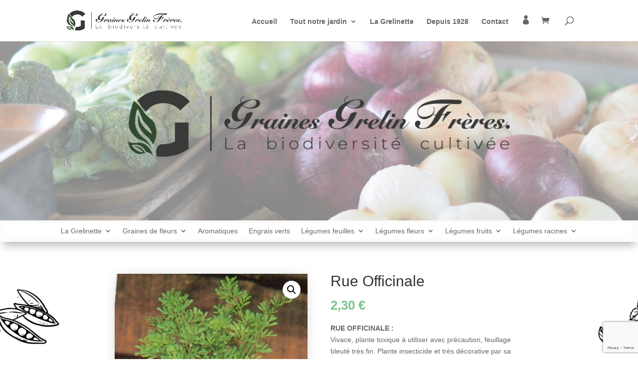

--- FILE ---
content_type: text/html; charset=utf-8
request_url: https://www.google.com/recaptcha/api2/anchor?ar=1&k=6LfvCcYdAAAAAOXM7NhMVpYXY0WfP24RaXTunm4N&co=aHR0cHM6Ly9ncmFpbmVzLWdyZWxpbi1ncmVsaW5ldHRlLmZyOjQ0Mw..&hl=en&v=PoyoqOPhxBO7pBk68S4YbpHZ&size=invisible&anchor-ms=20000&execute-ms=30000&cb=umgst9ev8njo
body_size: 48716
content:
<!DOCTYPE HTML><html dir="ltr" lang="en"><head><meta http-equiv="Content-Type" content="text/html; charset=UTF-8">
<meta http-equiv="X-UA-Compatible" content="IE=edge">
<title>reCAPTCHA</title>
<style type="text/css">
/* cyrillic-ext */
@font-face {
  font-family: 'Roboto';
  font-style: normal;
  font-weight: 400;
  font-stretch: 100%;
  src: url(//fonts.gstatic.com/s/roboto/v48/KFO7CnqEu92Fr1ME7kSn66aGLdTylUAMa3GUBHMdazTgWw.woff2) format('woff2');
  unicode-range: U+0460-052F, U+1C80-1C8A, U+20B4, U+2DE0-2DFF, U+A640-A69F, U+FE2E-FE2F;
}
/* cyrillic */
@font-face {
  font-family: 'Roboto';
  font-style: normal;
  font-weight: 400;
  font-stretch: 100%;
  src: url(//fonts.gstatic.com/s/roboto/v48/KFO7CnqEu92Fr1ME7kSn66aGLdTylUAMa3iUBHMdazTgWw.woff2) format('woff2');
  unicode-range: U+0301, U+0400-045F, U+0490-0491, U+04B0-04B1, U+2116;
}
/* greek-ext */
@font-face {
  font-family: 'Roboto';
  font-style: normal;
  font-weight: 400;
  font-stretch: 100%;
  src: url(//fonts.gstatic.com/s/roboto/v48/KFO7CnqEu92Fr1ME7kSn66aGLdTylUAMa3CUBHMdazTgWw.woff2) format('woff2');
  unicode-range: U+1F00-1FFF;
}
/* greek */
@font-face {
  font-family: 'Roboto';
  font-style: normal;
  font-weight: 400;
  font-stretch: 100%;
  src: url(//fonts.gstatic.com/s/roboto/v48/KFO7CnqEu92Fr1ME7kSn66aGLdTylUAMa3-UBHMdazTgWw.woff2) format('woff2');
  unicode-range: U+0370-0377, U+037A-037F, U+0384-038A, U+038C, U+038E-03A1, U+03A3-03FF;
}
/* math */
@font-face {
  font-family: 'Roboto';
  font-style: normal;
  font-weight: 400;
  font-stretch: 100%;
  src: url(//fonts.gstatic.com/s/roboto/v48/KFO7CnqEu92Fr1ME7kSn66aGLdTylUAMawCUBHMdazTgWw.woff2) format('woff2');
  unicode-range: U+0302-0303, U+0305, U+0307-0308, U+0310, U+0312, U+0315, U+031A, U+0326-0327, U+032C, U+032F-0330, U+0332-0333, U+0338, U+033A, U+0346, U+034D, U+0391-03A1, U+03A3-03A9, U+03B1-03C9, U+03D1, U+03D5-03D6, U+03F0-03F1, U+03F4-03F5, U+2016-2017, U+2034-2038, U+203C, U+2040, U+2043, U+2047, U+2050, U+2057, U+205F, U+2070-2071, U+2074-208E, U+2090-209C, U+20D0-20DC, U+20E1, U+20E5-20EF, U+2100-2112, U+2114-2115, U+2117-2121, U+2123-214F, U+2190, U+2192, U+2194-21AE, U+21B0-21E5, U+21F1-21F2, U+21F4-2211, U+2213-2214, U+2216-22FF, U+2308-230B, U+2310, U+2319, U+231C-2321, U+2336-237A, U+237C, U+2395, U+239B-23B7, U+23D0, U+23DC-23E1, U+2474-2475, U+25AF, U+25B3, U+25B7, U+25BD, U+25C1, U+25CA, U+25CC, U+25FB, U+266D-266F, U+27C0-27FF, U+2900-2AFF, U+2B0E-2B11, U+2B30-2B4C, U+2BFE, U+3030, U+FF5B, U+FF5D, U+1D400-1D7FF, U+1EE00-1EEFF;
}
/* symbols */
@font-face {
  font-family: 'Roboto';
  font-style: normal;
  font-weight: 400;
  font-stretch: 100%;
  src: url(//fonts.gstatic.com/s/roboto/v48/KFO7CnqEu92Fr1ME7kSn66aGLdTylUAMaxKUBHMdazTgWw.woff2) format('woff2');
  unicode-range: U+0001-000C, U+000E-001F, U+007F-009F, U+20DD-20E0, U+20E2-20E4, U+2150-218F, U+2190, U+2192, U+2194-2199, U+21AF, U+21E6-21F0, U+21F3, U+2218-2219, U+2299, U+22C4-22C6, U+2300-243F, U+2440-244A, U+2460-24FF, U+25A0-27BF, U+2800-28FF, U+2921-2922, U+2981, U+29BF, U+29EB, U+2B00-2BFF, U+4DC0-4DFF, U+FFF9-FFFB, U+10140-1018E, U+10190-1019C, U+101A0, U+101D0-101FD, U+102E0-102FB, U+10E60-10E7E, U+1D2C0-1D2D3, U+1D2E0-1D37F, U+1F000-1F0FF, U+1F100-1F1AD, U+1F1E6-1F1FF, U+1F30D-1F30F, U+1F315, U+1F31C, U+1F31E, U+1F320-1F32C, U+1F336, U+1F378, U+1F37D, U+1F382, U+1F393-1F39F, U+1F3A7-1F3A8, U+1F3AC-1F3AF, U+1F3C2, U+1F3C4-1F3C6, U+1F3CA-1F3CE, U+1F3D4-1F3E0, U+1F3ED, U+1F3F1-1F3F3, U+1F3F5-1F3F7, U+1F408, U+1F415, U+1F41F, U+1F426, U+1F43F, U+1F441-1F442, U+1F444, U+1F446-1F449, U+1F44C-1F44E, U+1F453, U+1F46A, U+1F47D, U+1F4A3, U+1F4B0, U+1F4B3, U+1F4B9, U+1F4BB, U+1F4BF, U+1F4C8-1F4CB, U+1F4D6, U+1F4DA, U+1F4DF, U+1F4E3-1F4E6, U+1F4EA-1F4ED, U+1F4F7, U+1F4F9-1F4FB, U+1F4FD-1F4FE, U+1F503, U+1F507-1F50B, U+1F50D, U+1F512-1F513, U+1F53E-1F54A, U+1F54F-1F5FA, U+1F610, U+1F650-1F67F, U+1F687, U+1F68D, U+1F691, U+1F694, U+1F698, U+1F6AD, U+1F6B2, U+1F6B9-1F6BA, U+1F6BC, U+1F6C6-1F6CF, U+1F6D3-1F6D7, U+1F6E0-1F6EA, U+1F6F0-1F6F3, U+1F6F7-1F6FC, U+1F700-1F7FF, U+1F800-1F80B, U+1F810-1F847, U+1F850-1F859, U+1F860-1F887, U+1F890-1F8AD, U+1F8B0-1F8BB, U+1F8C0-1F8C1, U+1F900-1F90B, U+1F93B, U+1F946, U+1F984, U+1F996, U+1F9E9, U+1FA00-1FA6F, U+1FA70-1FA7C, U+1FA80-1FA89, U+1FA8F-1FAC6, U+1FACE-1FADC, U+1FADF-1FAE9, U+1FAF0-1FAF8, U+1FB00-1FBFF;
}
/* vietnamese */
@font-face {
  font-family: 'Roboto';
  font-style: normal;
  font-weight: 400;
  font-stretch: 100%;
  src: url(//fonts.gstatic.com/s/roboto/v48/KFO7CnqEu92Fr1ME7kSn66aGLdTylUAMa3OUBHMdazTgWw.woff2) format('woff2');
  unicode-range: U+0102-0103, U+0110-0111, U+0128-0129, U+0168-0169, U+01A0-01A1, U+01AF-01B0, U+0300-0301, U+0303-0304, U+0308-0309, U+0323, U+0329, U+1EA0-1EF9, U+20AB;
}
/* latin-ext */
@font-face {
  font-family: 'Roboto';
  font-style: normal;
  font-weight: 400;
  font-stretch: 100%;
  src: url(//fonts.gstatic.com/s/roboto/v48/KFO7CnqEu92Fr1ME7kSn66aGLdTylUAMa3KUBHMdazTgWw.woff2) format('woff2');
  unicode-range: U+0100-02BA, U+02BD-02C5, U+02C7-02CC, U+02CE-02D7, U+02DD-02FF, U+0304, U+0308, U+0329, U+1D00-1DBF, U+1E00-1E9F, U+1EF2-1EFF, U+2020, U+20A0-20AB, U+20AD-20C0, U+2113, U+2C60-2C7F, U+A720-A7FF;
}
/* latin */
@font-face {
  font-family: 'Roboto';
  font-style: normal;
  font-weight: 400;
  font-stretch: 100%;
  src: url(//fonts.gstatic.com/s/roboto/v48/KFO7CnqEu92Fr1ME7kSn66aGLdTylUAMa3yUBHMdazQ.woff2) format('woff2');
  unicode-range: U+0000-00FF, U+0131, U+0152-0153, U+02BB-02BC, U+02C6, U+02DA, U+02DC, U+0304, U+0308, U+0329, U+2000-206F, U+20AC, U+2122, U+2191, U+2193, U+2212, U+2215, U+FEFF, U+FFFD;
}
/* cyrillic-ext */
@font-face {
  font-family: 'Roboto';
  font-style: normal;
  font-weight: 500;
  font-stretch: 100%;
  src: url(//fonts.gstatic.com/s/roboto/v48/KFO7CnqEu92Fr1ME7kSn66aGLdTylUAMa3GUBHMdazTgWw.woff2) format('woff2');
  unicode-range: U+0460-052F, U+1C80-1C8A, U+20B4, U+2DE0-2DFF, U+A640-A69F, U+FE2E-FE2F;
}
/* cyrillic */
@font-face {
  font-family: 'Roboto';
  font-style: normal;
  font-weight: 500;
  font-stretch: 100%;
  src: url(//fonts.gstatic.com/s/roboto/v48/KFO7CnqEu92Fr1ME7kSn66aGLdTylUAMa3iUBHMdazTgWw.woff2) format('woff2');
  unicode-range: U+0301, U+0400-045F, U+0490-0491, U+04B0-04B1, U+2116;
}
/* greek-ext */
@font-face {
  font-family: 'Roboto';
  font-style: normal;
  font-weight: 500;
  font-stretch: 100%;
  src: url(//fonts.gstatic.com/s/roboto/v48/KFO7CnqEu92Fr1ME7kSn66aGLdTylUAMa3CUBHMdazTgWw.woff2) format('woff2');
  unicode-range: U+1F00-1FFF;
}
/* greek */
@font-face {
  font-family: 'Roboto';
  font-style: normal;
  font-weight: 500;
  font-stretch: 100%;
  src: url(//fonts.gstatic.com/s/roboto/v48/KFO7CnqEu92Fr1ME7kSn66aGLdTylUAMa3-UBHMdazTgWw.woff2) format('woff2');
  unicode-range: U+0370-0377, U+037A-037F, U+0384-038A, U+038C, U+038E-03A1, U+03A3-03FF;
}
/* math */
@font-face {
  font-family: 'Roboto';
  font-style: normal;
  font-weight: 500;
  font-stretch: 100%;
  src: url(//fonts.gstatic.com/s/roboto/v48/KFO7CnqEu92Fr1ME7kSn66aGLdTylUAMawCUBHMdazTgWw.woff2) format('woff2');
  unicode-range: U+0302-0303, U+0305, U+0307-0308, U+0310, U+0312, U+0315, U+031A, U+0326-0327, U+032C, U+032F-0330, U+0332-0333, U+0338, U+033A, U+0346, U+034D, U+0391-03A1, U+03A3-03A9, U+03B1-03C9, U+03D1, U+03D5-03D6, U+03F0-03F1, U+03F4-03F5, U+2016-2017, U+2034-2038, U+203C, U+2040, U+2043, U+2047, U+2050, U+2057, U+205F, U+2070-2071, U+2074-208E, U+2090-209C, U+20D0-20DC, U+20E1, U+20E5-20EF, U+2100-2112, U+2114-2115, U+2117-2121, U+2123-214F, U+2190, U+2192, U+2194-21AE, U+21B0-21E5, U+21F1-21F2, U+21F4-2211, U+2213-2214, U+2216-22FF, U+2308-230B, U+2310, U+2319, U+231C-2321, U+2336-237A, U+237C, U+2395, U+239B-23B7, U+23D0, U+23DC-23E1, U+2474-2475, U+25AF, U+25B3, U+25B7, U+25BD, U+25C1, U+25CA, U+25CC, U+25FB, U+266D-266F, U+27C0-27FF, U+2900-2AFF, U+2B0E-2B11, U+2B30-2B4C, U+2BFE, U+3030, U+FF5B, U+FF5D, U+1D400-1D7FF, U+1EE00-1EEFF;
}
/* symbols */
@font-face {
  font-family: 'Roboto';
  font-style: normal;
  font-weight: 500;
  font-stretch: 100%;
  src: url(//fonts.gstatic.com/s/roboto/v48/KFO7CnqEu92Fr1ME7kSn66aGLdTylUAMaxKUBHMdazTgWw.woff2) format('woff2');
  unicode-range: U+0001-000C, U+000E-001F, U+007F-009F, U+20DD-20E0, U+20E2-20E4, U+2150-218F, U+2190, U+2192, U+2194-2199, U+21AF, U+21E6-21F0, U+21F3, U+2218-2219, U+2299, U+22C4-22C6, U+2300-243F, U+2440-244A, U+2460-24FF, U+25A0-27BF, U+2800-28FF, U+2921-2922, U+2981, U+29BF, U+29EB, U+2B00-2BFF, U+4DC0-4DFF, U+FFF9-FFFB, U+10140-1018E, U+10190-1019C, U+101A0, U+101D0-101FD, U+102E0-102FB, U+10E60-10E7E, U+1D2C0-1D2D3, U+1D2E0-1D37F, U+1F000-1F0FF, U+1F100-1F1AD, U+1F1E6-1F1FF, U+1F30D-1F30F, U+1F315, U+1F31C, U+1F31E, U+1F320-1F32C, U+1F336, U+1F378, U+1F37D, U+1F382, U+1F393-1F39F, U+1F3A7-1F3A8, U+1F3AC-1F3AF, U+1F3C2, U+1F3C4-1F3C6, U+1F3CA-1F3CE, U+1F3D4-1F3E0, U+1F3ED, U+1F3F1-1F3F3, U+1F3F5-1F3F7, U+1F408, U+1F415, U+1F41F, U+1F426, U+1F43F, U+1F441-1F442, U+1F444, U+1F446-1F449, U+1F44C-1F44E, U+1F453, U+1F46A, U+1F47D, U+1F4A3, U+1F4B0, U+1F4B3, U+1F4B9, U+1F4BB, U+1F4BF, U+1F4C8-1F4CB, U+1F4D6, U+1F4DA, U+1F4DF, U+1F4E3-1F4E6, U+1F4EA-1F4ED, U+1F4F7, U+1F4F9-1F4FB, U+1F4FD-1F4FE, U+1F503, U+1F507-1F50B, U+1F50D, U+1F512-1F513, U+1F53E-1F54A, U+1F54F-1F5FA, U+1F610, U+1F650-1F67F, U+1F687, U+1F68D, U+1F691, U+1F694, U+1F698, U+1F6AD, U+1F6B2, U+1F6B9-1F6BA, U+1F6BC, U+1F6C6-1F6CF, U+1F6D3-1F6D7, U+1F6E0-1F6EA, U+1F6F0-1F6F3, U+1F6F7-1F6FC, U+1F700-1F7FF, U+1F800-1F80B, U+1F810-1F847, U+1F850-1F859, U+1F860-1F887, U+1F890-1F8AD, U+1F8B0-1F8BB, U+1F8C0-1F8C1, U+1F900-1F90B, U+1F93B, U+1F946, U+1F984, U+1F996, U+1F9E9, U+1FA00-1FA6F, U+1FA70-1FA7C, U+1FA80-1FA89, U+1FA8F-1FAC6, U+1FACE-1FADC, U+1FADF-1FAE9, U+1FAF0-1FAF8, U+1FB00-1FBFF;
}
/* vietnamese */
@font-face {
  font-family: 'Roboto';
  font-style: normal;
  font-weight: 500;
  font-stretch: 100%;
  src: url(//fonts.gstatic.com/s/roboto/v48/KFO7CnqEu92Fr1ME7kSn66aGLdTylUAMa3OUBHMdazTgWw.woff2) format('woff2');
  unicode-range: U+0102-0103, U+0110-0111, U+0128-0129, U+0168-0169, U+01A0-01A1, U+01AF-01B0, U+0300-0301, U+0303-0304, U+0308-0309, U+0323, U+0329, U+1EA0-1EF9, U+20AB;
}
/* latin-ext */
@font-face {
  font-family: 'Roboto';
  font-style: normal;
  font-weight: 500;
  font-stretch: 100%;
  src: url(//fonts.gstatic.com/s/roboto/v48/KFO7CnqEu92Fr1ME7kSn66aGLdTylUAMa3KUBHMdazTgWw.woff2) format('woff2');
  unicode-range: U+0100-02BA, U+02BD-02C5, U+02C7-02CC, U+02CE-02D7, U+02DD-02FF, U+0304, U+0308, U+0329, U+1D00-1DBF, U+1E00-1E9F, U+1EF2-1EFF, U+2020, U+20A0-20AB, U+20AD-20C0, U+2113, U+2C60-2C7F, U+A720-A7FF;
}
/* latin */
@font-face {
  font-family: 'Roboto';
  font-style: normal;
  font-weight: 500;
  font-stretch: 100%;
  src: url(//fonts.gstatic.com/s/roboto/v48/KFO7CnqEu92Fr1ME7kSn66aGLdTylUAMa3yUBHMdazQ.woff2) format('woff2');
  unicode-range: U+0000-00FF, U+0131, U+0152-0153, U+02BB-02BC, U+02C6, U+02DA, U+02DC, U+0304, U+0308, U+0329, U+2000-206F, U+20AC, U+2122, U+2191, U+2193, U+2212, U+2215, U+FEFF, U+FFFD;
}
/* cyrillic-ext */
@font-face {
  font-family: 'Roboto';
  font-style: normal;
  font-weight: 900;
  font-stretch: 100%;
  src: url(//fonts.gstatic.com/s/roboto/v48/KFO7CnqEu92Fr1ME7kSn66aGLdTylUAMa3GUBHMdazTgWw.woff2) format('woff2');
  unicode-range: U+0460-052F, U+1C80-1C8A, U+20B4, U+2DE0-2DFF, U+A640-A69F, U+FE2E-FE2F;
}
/* cyrillic */
@font-face {
  font-family: 'Roboto';
  font-style: normal;
  font-weight: 900;
  font-stretch: 100%;
  src: url(//fonts.gstatic.com/s/roboto/v48/KFO7CnqEu92Fr1ME7kSn66aGLdTylUAMa3iUBHMdazTgWw.woff2) format('woff2');
  unicode-range: U+0301, U+0400-045F, U+0490-0491, U+04B0-04B1, U+2116;
}
/* greek-ext */
@font-face {
  font-family: 'Roboto';
  font-style: normal;
  font-weight: 900;
  font-stretch: 100%;
  src: url(//fonts.gstatic.com/s/roboto/v48/KFO7CnqEu92Fr1ME7kSn66aGLdTylUAMa3CUBHMdazTgWw.woff2) format('woff2');
  unicode-range: U+1F00-1FFF;
}
/* greek */
@font-face {
  font-family: 'Roboto';
  font-style: normal;
  font-weight: 900;
  font-stretch: 100%;
  src: url(//fonts.gstatic.com/s/roboto/v48/KFO7CnqEu92Fr1ME7kSn66aGLdTylUAMa3-UBHMdazTgWw.woff2) format('woff2');
  unicode-range: U+0370-0377, U+037A-037F, U+0384-038A, U+038C, U+038E-03A1, U+03A3-03FF;
}
/* math */
@font-face {
  font-family: 'Roboto';
  font-style: normal;
  font-weight: 900;
  font-stretch: 100%;
  src: url(//fonts.gstatic.com/s/roboto/v48/KFO7CnqEu92Fr1ME7kSn66aGLdTylUAMawCUBHMdazTgWw.woff2) format('woff2');
  unicode-range: U+0302-0303, U+0305, U+0307-0308, U+0310, U+0312, U+0315, U+031A, U+0326-0327, U+032C, U+032F-0330, U+0332-0333, U+0338, U+033A, U+0346, U+034D, U+0391-03A1, U+03A3-03A9, U+03B1-03C9, U+03D1, U+03D5-03D6, U+03F0-03F1, U+03F4-03F5, U+2016-2017, U+2034-2038, U+203C, U+2040, U+2043, U+2047, U+2050, U+2057, U+205F, U+2070-2071, U+2074-208E, U+2090-209C, U+20D0-20DC, U+20E1, U+20E5-20EF, U+2100-2112, U+2114-2115, U+2117-2121, U+2123-214F, U+2190, U+2192, U+2194-21AE, U+21B0-21E5, U+21F1-21F2, U+21F4-2211, U+2213-2214, U+2216-22FF, U+2308-230B, U+2310, U+2319, U+231C-2321, U+2336-237A, U+237C, U+2395, U+239B-23B7, U+23D0, U+23DC-23E1, U+2474-2475, U+25AF, U+25B3, U+25B7, U+25BD, U+25C1, U+25CA, U+25CC, U+25FB, U+266D-266F, U+27C0-27FF, U+2900-2AFF, U+2B0E-2B11, U+2B30-2B4C, U+2BFE, U+3030, U+FF5B, U+FF5D, U+1D400-1D7FF, U+1EE00-1EEFF;
}
/* symbols */
@font-face {
  font-family: 'Roboto';
  font-style: normal;
  font-weight: 900;
  font-stretch: 100%;
  src: url(//fonts.gstatic.com/s/roboto/v48/KFO7CnqEu92Fr1ME7kSn66aGLdTylUAMaxKUBHMdazTgWw.woff2) format('woff2');
  unicode-range: U+0001-000C, U+000E-001F, U+007F-009F, U+20DD-20E0, U+20E2-20E4, U+2150-218F, U+2190, U+2192, U+2194-2199, U+21AF, U+21E6-21F0, U+21F3, U+2218-2219, U+2299, U+22C4-22C6, U+2300-243F, U+2440-244A, U+2460-24FF, U+25A0-27BF, U+2800-28FF, U+2921-2922, U+2981, U+29BF, U+29EB, U+2B00-2BFF, U+4DC0-4DFF, U+FFF9-FFFB, U+10140-1018E, U+10190-1019C, U+101A0, U+101D0-101FD, U+102E0-102FB, U+10E60-10E7E, U+1D2C0-1D2D3, U+1D2E0-1D37F, U+1F000-1F0FF, U+1F100-1F1AD, U+1F1E6-1F1FF, U+1F30D-1F30F, U+1F315, U+1F31C, U+1F31E, U+1F320-1F32C, U+1F336, U+1F378, U+1F37D, U+1F382, U+1F393-1F39F, U+1F3A7-1F3A8, U+1F3AC-1F3AF, U+1F3C2, U+1F3C4-1F3C6, U+1F3CA-1F3CE, U+1F3D4-1F3E0, U+1F3ED, U+1F3F1-1F3F3, U+1F3F5-1F3F7, U+1F408, U+1F415, U+1F41F, U+1F426, U+1F43F, U+1F441-1F442, U+1F444, U+1F446-1F449, U+1F44C-1F44E, U+1F453, U+1F46A, U+1F47D, U+1F4A3, U+1F4B0, U+1F4B3, U+1F4B9, U+1F4BB, U+1F4BF, U+1F4C8-1F4CB, U+1F4D6, U+1F4DA, U+1F4DF, U+1F4E3-1F4E6, U+1F4EA-1F4ED, U+1F4F7, U+1F4F9-1F4FB, U+1F4FD-1F4FE, U+1F503, U+1F507-1F50B, U+1F50D, U+1F512-1F513, U+1F53E-1F54A, U+1F54F-1F5FA, U+1F610, U+1F650-1F67F, U+1F687, U+1F68D, U+1F691, U+1F694, U+1F698, U+1F6AD, U+1F6B2, U+1F6B9-1F6BA, U+1F6BC, U+1F6C6-1F6CF, U+1F6D3-1F6D7, U+1F6E0-1F6EA, U+1F6F0-1F6F3, U+1F6F7-1F6FC, U+1F700-1F7FF, U+1F800-1F80B, U+1F810-1F847, U+1F850-1F859, U+1F860-1F887, U+1F890-1F8AD, U+1F8B0-1F8BB, U+1F8C0-1F8C1, U+1F900-1F90B, U+1F93B, U+1F946, U+1F984, U+1F996, U+1F9E9, U+1FA00-1FA6F, U+1FA70-1FA7C, U+1FA80-1FA89, U+1FA8F-1FAC6, U+1FACE-1FADC, U+1FADF-1FAE9, U+1FAF0-1FAF8, U+1FB00-1FBFF;
}
/* vietnamese */
@font-face {
  font-family: 'Roboto';
  font-style: normal;
  font-weight: 900;
  font-stretch: 100%;
  src: url(//fonts.gstatic.com/s/roboto/v48/KFO7CnqEu92Fr1ME7kSn66aGLdTylUAMa3OUBHMdazTgWw.woff2) format('woff2');
  unicode-range: U+0102-0103, U+0110-0111, U+0128-0129, U+0168-0169, U+01A0-01A1, U+01AF-01B0, U+0300-0301, U+0303-0304, U+0308-0309, U+0323, U+0329, U+1EA0-1EF9, U+20AB;
}
/* latin-ext */
@font-face {
  font-family: 'Roboto';
  font-style: normal;
  font-weight: 900;
  font-stretch: 100%;
  src: url(//fonts.gstatic.com/s/roboto/v48/KFO7CnqEu92Fr1ME7kSn66aGLdTylUAMa3KUBHMdazTgWw.woff2) format('woff2');
  unicode-range: U+0100-02BA, U+02BD-02C5, U+02C7-02CC, U+02CE-02D7, U+02DD-02FF, U+0304, U+0308, U+0329, U+1D00-1DBF, U+1E00-1E9F, U+1EF2-1EFF, U+2020, U+20A0-20AB, U+20AD-20C0, U+2113, U+2C60-2C7F, U+A720-A7FF;
}
/* latin */
@font-face {
  font-family: 'Roboto';
  font-style: normal;
  font-weight: 900;
  font-stretch: 100%;
  src: url(//fonts.gstatic.com/s/roboto/v48/KFO7CnqEu92Fr1ME7kSn66aGLdTylUAMa3yUBHMdazQ.woff2) format('woff2');
  unicode-range: U+0000-00FF, U+0131, U+0152-0153, U+02BB-02BC, U+02C6, U+02DA, U+02DC, U+0304, U+0308, U+0329, U+2000-206F, U+20AC, U+2122, U+2191, U+2193, U+2212, U+2215, U+FEFF, U+FFFD;
}

</style>
<link rel="stylesheet" type="text/css" href="https://www.gstatic.com/recaptcha/releases/PoyoqOPhxBO7pBk68S4YbpHZ/styles__ltr.css">
<script nonce="LcQmgE8W33nxhOlt4RdVJA" type="text/javascript">window['__recaptcha_api'] = 'https://www.google.com/recaptcha/api2/';</script>
<script type="text/javascript" src="https://www.gstatic.com/recaptcha/releases/PoyoqOPhxBO7pBk68S4YbpHZ/recaptcha__en.js" nonce="LcQmgE8W33nxhOlt4RdVJA">
      
    </script></head>
<body><div id="rc-anchor-alert" class="rc-anchor-alert"></div>
<input type="hidden" id="recaptcha-token" value="[base64]">
<script type="text/javascript" nonce="LcQmgE8W33nxhOlt4RdVJA">
      recaptcha.anchor.Main.init("[\x22ainput\x22,[\x22bgdata\x22,\x22\x22,\[base64]/[base64]/[base64]/bmV3IHJbeF0oY1swXSk6RT09Mj9uZXcgclt4XShjWzBdLGNbMV0pOkU9PTM/bmV3IHJbeF0oY1swXSxjWzFdLGNbMl0pOkU9PTQ/[base64]/[base64]/[base64]/[base64]/[base64]/[base64]/[base64]/[base64]\x22,\[base64]\\u003d\\u003d\x22,\x22P8KyeV7Ch0IYRcKgw7LDqUl5IHgBw5nClA12wqsWwpjCkVDDoEVrB8K6SlbCusKrwqk/RRvDpjfCpRpUwrHDm8KuacOHw6d5w7rCisKlM2ogIsOdw7bCusKrVcOLZx3Dh1U1UMKQw5/[base64]/woXDi8KxwqDDkRY0wo0qKFDDhDE9wpfDmD7DlU5YwqrDtlXDvy3CmsKzw5MFHcOSPcKbw4rDtsKxY3gKw6bDm8OsJiw8aMOXWynDsDICw5vDuUJ+ccOdwq5yAirDjUNpw43DmMO6wr0fwr52wq7Do8OwwoJgF0XCiBx+wp5Zw6TCtMObfMKnw7jDlsKLCQx/[base64]/DqMO5w6JdZMK0wrnDuRsbwovDg8OeWsKqwqQXdsOLZ8KxO8OqYcObw7rDqF7Dk8KYKsKXUjHCqg/[base64]/DmMKawrDCncK3HiEBwqBgQ2TDvlDCj1zCkjDDkmrDq8OQew4Vw7bCnGLDhlIMaRPCn8ObP8O9wq/[base64]/CvWowJ17DmcKVwowEwr7Cr3LCp8KswpZ2w6Z6DCLCnBIqwpPCvsOcS8Kyw6hEw6BqUMOlU2Esw6XCsznCo8O/w4IBDWkDQ2/DoVXCtSo+wp3DoiTCocOWX2nCrMK4ak7Dn8KqNFxkw43DnsKNwqjDicOCDGsAYsOew456JVRXw6YDf8KmMcKxw5RCTMKbfzQPYsOVAsKOw7PCtMOVw6k/a8KjKA7CrMOGEwfCmsKIwpPCmjbCicOWF3phScOww6bDoV4Rw4HCk8KeC8Ojw4x0CMKDYEPCmsKIwprCiynCgiohwoYtegppwrrCkzlSw7F8w5XCnMKNw4LDncOZF24WwoFfwo5ZH8O7TV/CrznCoy17w5rCocKsCsKyUi8XwpBbw7jCmwohXik0EQJrwrbCqsKiA8Owwo3CvcKMEjUpNG93O1XDlybDrsOhcVzCpMOpDMKYGsO8w6o6w7gtwo/[base64]/w4LCiMK/d3LCjwxjPcKSG0laQsOROcKAwovDhMOsTT/CiHTDkSDCsxJDw5BuwowGP8KMw6vDnj8OY29ew4t1Nnp8w43CpGd3wq0vw5duw6VEOcOAOVJrwpTDqRvDncOZwrTCt8O9wq9MZQjCjUYzw4HCvsOxw5UFw5oFwpTDmknDnA/[base64]/Duy/Dq2Yfw4jCuMOFQRAQbsORwoLDi0Uow4QxbsOUw7zCvMKtwqDCmmvCriBnV0ksWcK6P8KQS8OmTMKiwplJw6xRw5UofcOtw5x5HsOoTltMbcO3wrwgw5bCsCkIfwpkw69BwpvChDVWwp/[base64]/P8KBHX7ClVtjVsOtwpNpwoHCoh1WwoEQwpIqXcOzw61VwojDhcKpwogUam7Cs3bCucORZBfCl8OfQA7CmsK/wpReTGJ7YB1xw5ACO8KFH2kDC3oGMsOlKsK2w5kMbCfDmzQZw4gBwqp0w4HCt0XCg8OOdF0HJMK0T2JJf2rDsFMpBcK8w60KZ8KqME/DliEFFiPDtcO+w6TDnsKaw6bDuUjCjcONNmHCv8KMw7PDk8K6woJlLQdHw4xfAsOCwohBw65tdMKYBm3DqcKRw63CncO6wrHDg1Bfw5siMcO8w6DDoCnDiMOKEsOvw6Rmw4M+w5hCwoxCTl/DkUsnw5wsbMO0w6VAJMK9XMOVbQJBw5/DnjTCsWvCrlfDkW7CqW3Dj2QrdATCuknDsm1HTsOqwq4LwpdRwqAcwpNDw59QO8OILgPCj0YkL8OCwr4wd1d3wqB7GsKQw7hTw63CnsOmwoNmA8OYwqIBN8K6wp3Ds8Kew4rCtTFPw4XCpyY0A8KsAsKUbcKpw6BpwrR9w6d8RVnCuMOdAn3ClMKwF1NAwpnDrTwfWw/ChsONw78+wrgqNyQvdcOWwpjDrH7DjMOgNcKIVMK6LsOhflLDu8O1w5PDmQkhw7DDi8KBwpvDgRxEwqrCl8KPwoFOw6hhw7vCoGIeChvCp8ObbMKJw4lZw5fDqDXCgGk/w4N2w4PCiD3DoytIUsK4HHbDqMK9DxDDizc8IMKnwojDjsK9AsKeOWtQw6NTOsO6w7nCm8KqwqTCtcKuWDscwrfCgi9zBcKVwpDCniwZLQXDisK7wqsNw63DpVhhB8Kywo/CljvDrm5RwoLDncO6w6/Cv8Oyw5ZnfcOlSFEVScO1ZlNNPytxw4jDjQdmwqlvwqdDw4vCgSR2wpjChhoxwoU1wqt7WQTDr8KTwq1Iw5V0MQUfw4g6w67ChsK9ZCYTDzHDqhrDlMOSwrPDhQFRw5wgw7vCsRXDsMKIwo/Cn2Jbwopmw78RWsKawofDih3DrkU8XldAw7vDvSLDlBjDhBZRwqvDihjCu0tsw68xw4/[base64]/DtGlkC8KzTMOnwrnCgMO5w5bDnW/Ch8K/UVYyw53CoWrCpX7DvyzDtMKhwqodworChMOywrxWYD19L8OVdWMSwqfCgBZvSx98RsOsQMORwpHDvw8Owp7DujBnw6XDmcOGwoJawrLCvTTChHLClsK6T8KJM8OKw7Qmw6N2wqrClcKkO15yVwvCisKCw5Vxw73CrUYZw697dMKywqTDicKuNMK1wq/DgcKDw7MUw5pWMkltwqEFJUvCp3HDmMOxMHHCilTDjyFHYcORw7PDp2wzwq/Ci8KiA39swr3DjMOZfsObCxbCiCHDlk9RwoEMZ27CmcOrw7tOd27Cu0HDpsO2bx/[base64]/DoivCncKUcsK+wp8Mw6/Di8OTJUHChWXCgkvCuUPCvcOAWMO5XMKHWWnDv8K9w7PCj8O4UMKKw4fCpsO+CsK2QcKNY8O9wphGTMOhQcOUw4DCssOGwqMowrtUwqkvw5MEwq7DusKsw77CsMK8HA0vCgNjSGJxwoFCw4XDlsOtw5PCqmLCqMO/QgEhwopXHBQ8w51JFVHDhg/ChxkewqpDw6QMwppUw4U4wqHDjCtZTcOow6LDnyN+wo3Cr2TDlsK0QcKywojDv8K9wqzCjcONwqvDs0vCn1Jkwq3CgkFMSsK6w7cnwpHCkw/CuMKkQsKmwoDDoMODD8KFwqNFERjDp8OSCgxZYHZuF1BsaAfDi8OJc10/[base64]/Dtj3CkcKtwrfCs3F4cQUHwrlfwqjCsUfDjljDsgFLwq7DuGvDtU7DmTnDjsOLw7YOw4dwAznDgsKEwoA3w7A7GsKPw5nDtsOkwpPCuyZ5wq/ClMKhfcO0wpzDucOhw5tnw7vCssKpw6E0wpHCkMO7w5V+w6rCjHMPwojCvMKXwq5Zw5IMwrEsfcOpKhjDuyrDpsKiwoYBw5PDmMO3TR7CjMK/wrbCiXRnNcOYw4t+wrLDrMKEJ8KzPxnCvTXCviLCi2M4JcKlJlfCosKxw5JowoQ7M8KEwoDCi2rDkMK+EhjCkzwjVcKxN8KDZXrCmUDDr3bDjlgzd8K9w6HCsCVWHj9KCyE9fkVwwpcgIDHCgEnDucKdwq7CqlwxMFTCuEN/AjHCisK4w418dMOSX1QEw6FQYFYiw47DlMKewr/CrVhQw59HciVFwp98w7zDmydUwpYUMMK/wp3Dp8OEw4ITwqpCEMKcw7XDisOlJMKiwpvDhyHCmVPCr8KdwoDDn00zKVNnwoDDly3DoMKKAyfCrQJSw7TDmT/CuWsww6tVwrjDusOHwp5iwqLCoxbCuMOVwqEyCycTwq4zEsK9wq/CjH3DvxbDilrCrcK9w4pBw43Cg8KKwrXCkWJrIMOQw57Dl8KvwpJHHXjDtMKywqcXT8O/w6HCgsOAwrrDtcKGw7vCmBnCn8KIwow5w61hw4M5LMOWVsKAwpNOMMOGw63Cg8Oww4xLTAcXSwHDqlDCsW7Djg3CvkYPCcKoRcOTI8KySAF6w70aBAfCryzDgMOjFMKxwqvDs2Z6wqlUeMOdF8K9wpt/[base64]/[base64]/[base64]/CjQsNwrrDksKxwrDCqEbDokbDmsK/w6Uhw6vDukdSMsOgw7d9w7jClhnDngPDg8Orw6vCmEjCn8OmwoHCvmjDh8O8wpPCtcKEwqXDlWAtWMOxwpoFw6HCscOBW3TCqsOWVn7CriTDnB9ywpnDrRDDkHPDsMKLCHLCicKfw7xteMKRNDE/IFTDs1A3wodkCh7DpmfDp8O1w4YZwrdow4RKHMO3wp9hPcKHwrF6dD9GwqTDkcOhFMOSazoawrJiXcOIwrd0PDBAwonDm8Oaw7YhSyPCpsOdGsKbwr3Cu8KBw5zDvGTCtcKQNA/[base64]/wqsxSMOQwqXDs2vChcKrw4BxFsOMwpLCgF/Du3HDnsKCcndCwp0Ab29VRsKZwpEtHSDCmMODwoc5w6vDk8KHHCouwq1Lwq7Dv8K2UAJBWMKHGG1/wrxVwp7Dr04BHsK8w4guD1dVLXFJHEQVw6o9a8OQMcOzWxbClsOKKkTDhFvCgcK3ZMOIGXYsY8O+w5pwfMOtXQPDgcO/PMKxw7VowpELCXjDtsKBbMK/RF3CucO/[base64]/DlQQgw6nDkMOTagbCugYgw4FGwrbDtsO5w6hrwpzCvnZXw7Y+w4pOd3bDlMK+EMO8YcKtLMKJU8OrOychNyJmV13CnMOOw6jDt0VswrZGwovDmMKCL8Kawq/ChXYswoVvDE3CgxLCmzUTw41/HWTDri8xwpJJw6IPMcKCeXVZw641f8O5N18Cw5tqw6/CiEsUw6MNwqZvw5rDmA5TEQgwO8K3asKFO8KrI1oDRsK6wpHCucOmwoQ1G8K8JsKZw7XDmsORAcKCw7vDkGV7L8KUeWcresKHwpNreFDDoMKowrpwSjNqwrdgMsOGwqpNOMO/wp3CqSY3Y2IAwpEFwrg6LEQHc8O1Z8KRBBXDmsOOwonCtBhbGcKDSVwRwrTDssKwNsKCe8KFwppVwqfCtBo+wpQ5cHbDj2AZw40UHWHDrMOSajFlYVnDscOoTy7Cnx7DrBF9ei4PwrrDp0nDm3dPwo/DpQYQwrEywqA6KsOyw4VrK27DpcKlw4F2GQwdGsOuw7HDmlkPKCPDnk3Cm8OIwq4ow6fDvSXClsOQVcKXw7TCl8Orw7kHw6JGw7PCn8O0wplTw6ZswpbCj8KfDsK9RsKFdHkrJ8Ofw7PCv8O9DsKQw7LDlAHDjsKXSlzDicO6Fg9PwrtkIsO9b8O5GMO+EsK9wp/[base64]/CgCHDvsKKF8KxwqbDhMKnw7zCs2bDk8OHwoN1FXLDlMKGwrvDvG9Lw4xlDDHDpx9DRMOPw6jDjnFQw44qPl3Dm8K/cWghXScjw7HChcKyUxvDhXJfwpF+w5PCq8Ove8KJFsK2w6lYw7tta8Okw6nCjcO/FAfClEzDgTkKwq/CnXp6D8KgDAwOOWRNwoTCoMKYHmpReQ7CqsKyw5Fiw5fCjsOAbMOXQsKiw5nCjQVBFFnDtXgtwqA/w4XDvcOrVhdswrzCgU9sw6fCrcOoAsOlbMOYSQRqw7bDtDTClATCkX51esKzw69PfygbwoJ3TSjCo1ApdcKUwrfCoh9yw4bCpznCmMOfwo/DhTnDnsK6EsKIw7nCkw3DkcOwwpbDlh/CpGVuw405wrtNY2XCscOgwr7Dn8OTUMKBOwXDjMKOQjk4w5kmbg3DkQ3CsXQUVsOKVVvDoHrChMKMwp3CtMKyW0s/wpnDn8KswogXw4s+w6vDqkvCoMO5w4tPw7NPw5duwpZMNsKXB2rDocOtwo/Ds8ONPMKfw5zDomFIWMOocX3DjyJ6CMKbFsK/w6BBXmt3wqg5wpnCiMK6QGLDgcKXNsO9MsOnw5TCnjUvV8KowqwyEWzCiAjCoijCrcK/wq58P0rCsMKIwonDtjtvcsODw7nDicKCRUPDkcKLwpI5HGNZw5gWw6HDq8O7H8Orw4jCtMKHw5waw7Jqw78sw4LDn8KlacK9aFbCt8OzX1YBa3DDugR3aAPCssKEFcOSw70qwox+w6wjw6XCk8K/wphjw4nCisKsw7hMw4/DnsKDwrUrA8KSdsOZX8OhLFRODSLCpMOlA8K6w6nDkMOsw7PDtWBpwovCrUdMPkPDqCrDkljCmcKEfxjCq8OISg8pwqTClsKOwrkyScKKwqAGw7wuwpsvL39kQsK8wpZow5/CnQbDgMOJXijCgG7DoMKdw48WZVBLbB3Cn8KsWMKxXcKrCMOyw5IywpPDlMOCFMOIwrYfGsKOMlDDiCp/wofCs8OYw6QSw5jCpMKuwpwBfcOcdMKQEMKffsOvHCjDvwJYw7hrwqrDkyt4wrbCqcO4wrPDtg4qUMOYwoFEfUQow7dAw6JTPcKcacKTwojDqwkucMK/C2LCgzcVw6NwSnbCtcKcwpcpwrLCn8KQJl4VwopjbBZPwqwBJsOmwpM0csKPw4/[base64]/DpsOANcKbFUB+w6zCqcOjRMOnw4YgPcKGflPCt8OYwoPCjGbCvD16w6DCkMKPw6IkeHFJM8KTfirCkR/CqlgcwpPDqMOfw5jDoQ3Dsi9YIBBJXcKswr4jAsOkw6RRwoBxacKBwp/ClcOUw5oow63CmAdBVE/Cq8Okw5lEUMKgwqXDicKMw6nCnjUwwpRtGiU5cW8Mw5gqwq5ow5BrBcKqH8ODw4PDo1saIMOJw5zDt8OYOFF3w4TCuUrCs0DDsgDDpcKwcAkZNMOQSsKxw6tPw6bCnm3CisO6w5bCo8OQw5VTZmRbLsKXWSPCi8OULiEFw4YawqjDrcOSw7/CvcKHwoDCujl9w7DCvMKlw45hwr/DgVsswrzDp8O0w7hSwo0jCMKWGcOtw7zDhlsmSCB/wojDkcOhw4TCqkPCpgrDoW7CjGXDmTfDgEw1woEDRx/[base64]/[base64]/DhjYcCMK0wofCoxXDssOoMA7CrQFnflFSfMKWXEXClMOqwpZkwqx7w71OKsKrwrnCrcOAwp7DtU7CpF8jL8K+EcKQCmfCksKIQDo3N8OoTT4MBQ7DgsKOwoHDs1/CjcK7w6AVw7YgwpIYwps1Yl7Cq8OfG8KmTMOJCMO2HcK8wrkBwpFvUzMQRF82w4XDvXjDjH1/w73CrcOzMyUsEzPDkMKsNzR8NcKdLgbCksKEFSZQwqF1wpXCt8OEamnCjSjDk8K+w7vCjMKFGxPCgE/DkULDhcOcMFbCjh0UIRbCvSEcw5LDrcOKXhLDhwonw5vClMKuw4bCpcKAS0JmQw8qJ8KAwph9P8KrMmV6w5kEw4XChRDDlcOaw7FYfGNHwotQw4pfw6TDqT3CmcOBw4sPwp8Uw7jDlkxfDGvDmj/Comp7PwQfSsKuwoFpUcKIwo7CkMK9JcO7wqbCi8KqOilREAvDlsO9w4gpOkXDjH86fzsCNsO4NA7CtcO3w7oyShRFTSvCvcKGNMK5QcK+wrTDksKjG2DDpzPDhz0rw4XDssOwRT3ChxQORWTDvS5yw7A8H8K6HSHDqELDusKIDDksF3vDiTUCw7JCSWc/w4oGwokUMFHDv8Kkw67CpEwqNsKrH8OqFcOcc2sADsK2MMKTw6I9w4/CtQVmHT3Dq2cTBsKNCX1aPSgHG2crXxbDvWPDl2/DmCYNwqIWw4BXXMKmJFIyDMKfw6XCj8OPw7PDq3oyw5ogQsKXV8OGS3XCpkxcw75yAXbDqyjCp8Kpw57DmQoufBnDnDccL8O4wphiHDZObGV1aG1/[base64]/CqFfDqsKxBsKqw43CvsONwprCqnXCg11kQ3nCtjAzw7sVw7/CrTTDt8Kgw7zDjhAtE8OQw7/DpcKrKMO5wooEw53DjMKQw4PDjsOmw7TDksOEL0Y8aSNcwqxvCcOMFsK8Y1t0cjd8w5zDu8Ogw6R7wpLDmGwFw4Alw77CmwfCglJ6w5DDhVPCi8KcdXFZdR/DosKWTMO5w7dmMsKYwobChxvCr8O5D8OvFhzDjCkGw4jCsQ/CkmU2c8KDwrzCrRrDosKvAsKMVy89dcOiwrswJnPDmgbCjXwyIcOIFcK5wo/DoA/CqsOaaB/CtiPCvBNlcsOFwpXCtj7Cqy7DmkrDvUfDvXDClSUxBxnCr8O6G8OrwpDDhcOTRQJAworDiMOrw7cUXD5OAcKywow5MMOvw4ZEw4jCgMKfW2ZcwrPClB0gw5/[base64]/fTEOCMKJw7fDiFQ0w59HL37DiDnCtRvCncOyAiodw5zDisOFwqnCu8OmwqIzw6w0w58hw7Vuwq5HwojDncKSw59FwpZ7ZkbClMKzwp8hwq1BwqdVPsOyE8KTw43CvMO0w4B8AWzDqsOMw7/CplzDlMKYwr/Cp8OIwpkpfsOOU8KJfsO4Q8KPwp0yb8KNQwVBw7rDrDwbw7xpw4vDvSfDisOIfcOUOTjDrMKxw4XDigd9wrE3LUF7w40ZA8KIPcOZw5R3LxkjwoxGPCXCrE1jdsOoUA1sScK+w47CtxtKfsKTTsKsZMOfBQ/Dgm7DgMOwwqLChcKZwq7DocOaF8KAwqMja8Knw68TwoDCiSMMw5Rpw7DDkwHDgiMzN8OaF8OGe35ww4kmWsKGVsOJcwZpKmPDuh/DohbCgVXDn8OHbMOwwr3DohI4wq96WcKsCxHDvMOWw6RUOHBrw7tEw41OU8KpwoM0EjLDnzI6w59cwoBifFkbw5/DisOkX3nCmCfChMKoJMK0O8KwYxBfccO4w67CgcKZw4hge8Kcw593IA8cchXDncKkwqhFwpNoAsKsw4JGLHlheR/Dpy4swojDgcObwoDCnH9GwqMnUCrDjsOdDXJcwo7ChsKufSdJP0LDtMKcw58qw5jDu8K6CmIcwplEccO2Z8K/TC7CuSkNw5R+w6/DgcKUP8OBcTssw67CiEFPw7jDgMOUwpbComkHSCHCrsKgw6JOD2xIEcKDNgNxw6BbwpkmQXHDpMOzJcOXwolxw49awoJmw59owq9ww6/CulbCnH16HsOMHh8dT8O3AcODJw7CiQMvL2JWPRgXOsKzw5dIw50Cw5vDssOeI8OhBMOyw4bCi8OhXVHDgsKrw6LDlUQGwoZmw7/CmcKVHsKODMO0HwhAwqtOWcOJHmsFwpTDnxzDk2J7w6l7DBvCicKfYC88JxHDssKVwpILMcOVw4jCnsOMwp/DhUZUSXvCs8KYwr7Dk3QiwpLDiMOFwrEFwoXDrMKVwpbCrcKaSxEswp7CoEDDtHIAwqLDg8K3wqUrMMKzw4hPBcKiwpYbPMKjwpXCssKwXMKmH8Kyw6PCjUPDrcK/wqU1QcOzFcK/VMOuw5zCj8OzRsOGQwnDqjoNw7J5w5TDvMO3HcOOHsOFGsO3Cm0ofxbDszbCj8KCIR5ew69rw7fDuk1zGSfCnDh8XsOrN8Obw7rDhMOWw4LCh1fCqlrDsQx7w6nCtXTCqMOYw5jDtiPDm8K2wp9/w4N9wrpdw5w0NQXCuRnDuyUQw5/[base64]/CgcKmOMOJw7XDnsOUOMKnw7g1fMOoacKcEcKUFj1hwpM6wqpKwrYPwqnCh0sRwq9pFHPCn0kxwoPDvMOkMAIST39neh3DhMO4wpHCogtxw7M2AgQuIX5ywqgeVVt3IEMLAg/ChChjw4rDqTTCrMKQw5LCuGV6IEkjwpXDhnzCv8O6w6lHw4xmw7vDicOVw4cEUiTCt8Kpwos5wrRawrnCr8K6w7/DgElrVDlsw5R0EWwdeTbDqcKewr92R09tZ24PwqPDj2vDg1rChRXChHDCsMKuWCRWw7jDtBgHw5rCicOgUWjCmsOsK8KCwpxKGcKBwrESawXDiHTDjSLDiUpGw68lw7g9AcKow6YIwol6HR5Uw4nCtSrDnnU1w6JrUG/[base64]/CscKCw7XDpncAHhzDvMOjwpwBw7TCj8Obw5TDu3/CrjcsBVsMLMOZw6BXZcOGw7vCpsKAZ8KHOcK/wrRnwqPDpVrCjcKHe3UZKBTDt8KhI8ObwrHDm8KmdA3CqjnDvRlnw4rCksKvw5cFwrvDjmXDk3jCh1FYSGYsV8KRV8O/ZcOpw6QuwpYHMzrDn2guwrN2B0bCvcOSwptZXMK6wrMEfWljwrB2w5oaYcOtaRbDqWMcVcOIQCwEc8K8wpQYw5/DjsOyeC/DhyDDlAvCs8ONZgXCmMOewrnDo2HCrMOGwrLDkgt0w6zCiMKlPzREwpY0w7wdIUvDp1B7AMOYwrRAw4zDvQtHwqZ3WsORZMKFwrnCv8KfwpHCni4vw7F0wo/DkMKpwprCrCTCgMODFsK3w7/CgxJIeFY8FFTDlMKrwrFDw7h2wpc8CsKjKsKTwpjDhSTDiA0hw4QINyXDuMKawrBndkdHEsKFwooPT8OZSVZow74GwqNmX37CncOhwp3DqsOvNy8Hw6XDtcK4w4/[base64]/Cv8KFFMKcwrJGJMKlDD8WUxB4wrR0w6EHFMK6dEDDmx9WD8Opwp7CisKow6YPXFnCncOiEFdzDMO7wrLClsKkwpnDi8OowrfDl8Onw5fCo0lVT8K/wrI1WzhRw7nDtwDDu8KHw67DvcOmasO8wqzCqcOhworCnRpiwpwpdsOywqZ4wrdww6XDssOxDFjCjFrChBtYwoIQLMOPwozCv8KffMO6w5XCvcKfw7V/MSrDgMKnwqTCtsOPQmfDjXVIwqLDpgUjw5PCh1HCuQNZYXpQXsOUJl5kQG7CuWHCtcOgw7DCsMOeF23Co0zCoj0hUjbCosOyw7F9w7sPwrFRwoB3aSDCplPDvMO8X8O5CcKyUz4LwoXCjisMw5/ChCvCu8KHYcO2ZBvCrMO4wq/DjMKuw7oSwovCosOiwrnCnl5KwppUKVbDo8KXw7LCscK+aSsoNz02woE7RMKvwqsfBMO1wq/CssOnwp7CmMOww4J3w7DCpcOnw7Qrw6hVwoLCsFMVecO9PkdMwoTCu8KVwr9Zw4pCw5LDiBY1acK9PMOdNXkAA0d0InUSUxLCjy/DvQnDvsKJwrkswpTCiMO+WWQfWA1mwr1jCsOiwqvDjsOawrZsfcKPwqgxRMOVw5YqWMKgHkjClcKDSxLCjMOvKmEsOMO/[base64]/[base64]/Cjz0EwqXCgMKoJXAWS8OfbT/DvMOHwq7DnBp6IcK1FF7Dl8Ojcz8Ka8OUQ0Fjw4LCpl0Pw7RxBErDlMKowobCoMOZw6rDl8OTbcOxw63CqMKUUMO/w6LDssKmwp3Dj0cIFcOtwqLDm8Orw60MHyAHRMOdw6nCjh59w4xdw6HDqmFPwqLDg07Cs8KJw53DtcOvwrLCl8KNfcOuP8KLZsOaw7R1wrdxwqhaw5/[base64]/Dl2cCw7IPSsK+QcOwdMKMwovDj8KZCxjDlhkrwp8XwoI3woFaw60DKcONw7XCqjt8LsOqWlHCrMKGd2XDp3s7fxXCoD7ChU3DsMKcwpl5wqtPAA7DtzszwpLCr8KYw6tJQMKcWzzDgCzDj8Kiw4k/YsOvw69gQ8OTwqnCucKmw5rDv8K9wrAIw4Uvf8O/wqAQw7nCrBJEO8OLw4LDiAU8wqvDmsO+CFBXw4Vlwr7CscK1wr06CcKWwpk9wo7DrsOWKMK+F8Oyw5AXIz3CpcOyw4lhHhHDj0fChAs0w4rCjmYzwrfCncOBL8OcASwHwqXDhMKwZWfDgsKlLUfDo0zCqhzDjyAOfsOAAcKRaMOww6VBw7k7wpLDj8OMwq/ClWXDksOgw6UnwozDigLDu3BHaA0EEBLCp8KvwroSCcOPwo5pwpQqwrNYd8K5w4nDgcOwUCkoAcOOwpsCw4rDkn5SE8OKRXnChsO2NsKvdMKGw5RXwpJTX8ObJMK+HcOSwp/DvsKnw4vDhMOEGDTCgMOIwrU7w5jDpURdwrdQwovDpQMqw4vCvyBbwoLDscKfGTcnBMKJw4x2L1fDlArDhMKLwoFgwp/CllbCscKJw6AkdEMvwr0dw7zDmsKSAcKgwqjDksOhw7cqw5nDn8OSwqtIdMKQwqIXwpDDlCUEOz80w6nDgmYHw7jCo8K5DsO5w41PDsOqL8O5wrAlw6HDoMK5wpDClhXDrQLCsDPDugPDhsO1UxnCrMOdw7kwOEjDoBPCq17DoQ/DnislwqzDo8KxCF5AwpEBw5TDjcOtwpo5EMKBQsKGw51HwpJ4RMKKw4zCkMOzwoNuWcOzZzLCkDLDkMK2Rg/Cmj5lXMO3wolYwonCgsKFG3DChA0rZ8K7CsKCUFhjw5l0FsKLacKXQcOTwrAuwoRpW8KKw5IHHVVtwq93X8KPwqtIw6BIw5HCq0RzGMOLwpwIw7Efw6fCosOwwr/CgsOST8KpWF8Wwrd/J8OawozCsQbCpMOxwoTCgcKTVADDizDCqcO1XcKBAQg7NUxKw4vDvMONwqABwrFBwqtvw5hxf1hhHDQawpXDujJyKcOqwrjChMOieyHDscKrV0l2w7xqN8OLwrTDk8Omw759AGE3wqB/esKrJ2/Dg8KTwq83w4nDtMOJKcKhVsODWMOOUMKTw4TCoMOIwobCmHDDvcKNXMKUwogsHizDjhDDksKhw4/Cq8OfwoHCkznCisKtwrhtaMOgeMORTyNOw5Zdw4dHYXkoOMKLeSXDpC/CjcKtTh/CjjfDpl0KC8KvwoLChcOaw61ww6wJw7RNXsOpcsKHR8K7w5MhWsKawpQ3ER3Dn8KfcsKJwqfCv8OCL8KABAvCr0Bmw69CcB/CrgIzOsKCwovDu2PDpGxZI8OYBX7DljLDgcOZS8OVwoDDo34WNMOoPsKnwoIOwrTDunTCuDo4w67DiMOaUMOgP8OZw5dkw4h8dcOHOxkjw5EcOB3DhcKWw6RWBMOowqbDoEReCsOAwq7CusOrw7/DgEwwfcK9LsK+wo0SMR8Vw7ARwpTDmsK1wr4yYyTCjlzDr8KWw4VuwrRZw7nCjAt+PsOeXD1sw4PDj3TDo8Ocw61Rw6XCtcOtOXEBZcOGw5/DlcKdJMOWwqRkwpwvw4pCMsOKw6DCgMOfwpfCucOuwrgeNcOvLFbChypuwpwnw6xIG8KsAQpcFiTCnMKWEAB7WkNRwq8lwqjCuTzCgE5TwrV6HcOWQMO2wrcTScOANkgCwonCusKxdMOnwo/DgG1GP8KHw6nCrMOcdQTDn8O2dMOww6bDjMK2BMOGfsKGwpjClVESw4xawpnDsWNbcsKbSQ5Ew6rCtSHCicOjfMOJZcOFw5PCu8O3RcKrwrnDrMOMwpcJVhIXwo/CvsKzw6tsRsOzc8KfwrVTf8Oxwpl4w6LCp8OCVsO/w5PDqMKXInDDngHDkcKCw4jCiMKzd3tfLsOwesK8wrE6wqYVJ2QgIBpwwrDCiW7Dv8KFQBfCjXfCt0p2ZGbDuTI5P8KAfsO5KGDCrW/Dm8O7wpZ3wq5QJjzDqcOuw4E/DifCvhTDmilKKsOVwobDqARDw6fDmMOrO1w/[base64]/DqsOvDcO3w4sjO8OXwoo6wodAwoHCrMKhKcOlwpbDgMKUBcO+w5TDocOYw6XDrkHDmxJ+w71mAMKtwr3ClMKhTMK/w7fDpcOTAwQ2wrzDgcOTLMO0ZsKswrxQbMOBF8ONw4xqc8OFQWsbw4XCqMOdKRlKIcKVw5XDkiZYeDLCpMOpRMOUbEscU3PDj8KpNGdAYnAACcK8VgfDg8OlcMKiM8Oew6PCosOrXQfCgVdHw7DDl8KnwpbCisOrfw7DkAHDtcKZwoUhbljDl8O4w4/DnsKACsKAwoY4GCDDvHZxX0jDtMKdP0HDkHbDn1lpw6B7ByDCrk12w4LCrxoGwozCvMOUw4LCrDbDu8KNw69uwpzDlMK/[base64]/Cq1tWwpnCrSDCjMKxd8OAw6HDkcKEJmzDgn3DuMOhFsKqwrHDu0Faw7rClcOAw49NXsKXL0nCk8K6TwQow6LCuh8bQcOKwqJLeMK/[base64]/Cq8KhwqfCjwXCo2sLUVFrw7jCrsOvKC7CnMOswpdzw4TDtMKewqrDkcO1w4jCgcK0wonCi8OWS8OibcKlw4/CmVN8wq3Cg3A3JcOgNlJlNsOAw6oPwrFOw47CocKUFUklwrcCR8KKw69ywqXCvnDCnF/Cs2UcwrbCiBVVw7pWOA3Ckw7Di8O9EcKYSTgVJMKhZcOoI2/CthDCoMKBVRTDs8OdwrnCozlWVcOuccKzw5gsesOkw7bCqhcSw5/ClMOaeh/DjBTCpcKnw5vDl0TDpkQ6ccK+MT/CiVDDqMOUwoELYsKBayIGWsKDw4/CpSvCvcK6KcOaw5HDn8KqwqkeZB/CgEPDtSAww6p5wpbClMO9w6DCgMK0wpLDiCh2ZMKadUs2TE7DvWYAwrjDuBHCgG7CncOWwoZHw6s/AsK6VMOEYsKiw5dBbBfDlMKmw6ULQMOiezvCusOmworDs8K1Tj7CiGddVMKmwr3CkWTCr2nCph7CrMKYFsOrw5VjPcOtLFMBNMOIw53Dj8KqwqAsfXnDksOPw4nCnWPClELCkFkmGsOPS8OAwr3CjsOywp7Dji7Dt8KaZ8KZDkXDo8KFwohUHn3Dnh/Ds8KcYBJUwppTw6RMw6xOw7LCmMOFfsOqw53CrcOYfSkaw70Pw74dYMO0Bm5lwop0w6fCusONTVhZNMOWwqDCqMOAwqXCvRAkNsOyCMKBejc/U33Cp1Yew7vDjsOwwqXCmsKSw6fDs8KPwpZrwrvDrRIWwoMjOiNPS8KHw6PDmgTCpF7Cr35xw6nDkcOhD37DvTxfV3/CjmPCgUAowo1mw6zDqcKrw6XCrmDDuMOewq/ChMO8w4YWBMKmA8OgTgR+KVw4bMKTw7BUwrVWwpUKw5gRw65Kw7wxwq/CjsOcHDd5wp53QQnDm8KBBcKqw5PCs8KYHcODPR/DrgfCgsKCFgzCscK6wpnCi8KwRMO9UcKqJ8KIQ0fDqMKEU0wuwrFqa8KXw48BwoTDlMK9NRQEwqwTaMKeTsKQOSnDiUjDgsKhNsObU8OSecKAUE9Dw6o1wqcuw6xBXMO/w5zCn3jDssOyw7XCgMK6w43CtcKDw4rCtsO/wq3CmB12DkN3cMOwwrYtOG7CizDCuirCjsKhDsKew48JUcKPUcKufcKRQmdFb8O8C1N6G0PClSnDlB5oIcODw63Dq8K0w4oLC2zDoncWwo7Ciz7Ct11/wqDDvcOAMGHDhQnCjMO0MGHDuirCtMOzEsO1S8KWw7HDg8KEwpg/w47DtMOxfjjDqjbCpUXDjn5jw63Ch0gpdi8CF8OyOsKEw5fDr8OZLMOqwpVFGcOwwr7Cg8KDw6/DlMOjwoLCrgDCqizCmnFjFnbDlxXCii7Co8KmDcK2SxEpDVPDh8O0O3fCtcOow6PDjcKmCGMOw6TDg1XDkMO/w4NZw7FpVcKREsOnS8KoZXTDuU/Ck8KpCUhcw4FPwolMwp7DjAQxR1kRRcKow6dlZXLDnsKebMOlAcKJw7wcw7XDjB7DmVzCpR3Cg8KADcKbWn9HE29PRcOPS8OnB8OnZDcPw7fDtWrDp8OpB8KrwqHCusO1wq1PSsK/wpjCsibCtsKswpLCsAt9wqNew7XCkMKJw77CjFDCjDQOwo7CicK8w7cTwp3DkxMewr3Cm21BYsOvLsOZw4Zfw7ZAw7zCmcO4PQlxw5xQw4/[base64]/ChWEsw7cqw6NQw5kAwpTCpMOgPMOOwpZGa1o4w4PDiELCocOsa3Afw5bCoTI9QMKyJHZjERhiaMKKwqPDo8KJWMKFwqrDg1vDqzLCvwABw7rCnQDDszTDicOLcHMFwrDDmTHDqi7CmMK3ThQVdcK7w68MCUjDisKAw7XDmMKnecKxw4M8TiljECTDvn/Cl8O0L8OMekTCozF1XMOXw49Zw5Jhw7nCp8OTwrvCusOYIcOyZgvDl8ObwpHCqHd6w6gtSMKZwqVKYMKnbA3DqGrDoSAhNsOgb2PDpMKqw6rCujXDvXjDu8KvXTJIwpXCmQHCoF7CsA5bIsKXX8KuJkHCp8Kdwq/DqsKHbADChS8aJsOSCcOlwo9+w77Cs8O+NsKaw4DCnHDCpQXCrDIqWMKBRjUZw5TChARTT8O+w6TCpn3DsiQkwqNywpAmCUrDtXfDpk3CvSzDlETCkgLCq8O1wpccw6hEw5DCi2JHw79KworCsFnCi8OHw5TDvMOrJMKvwrhrFkJpw6/Di8OIw5Rpw73CqcKNMRTDpQLDhxfCn8K/R8Onw413w5R+wqN/w6Ulw59Rw5bDs8Kub8OUw4nDh8O+a8KkVsK5H8KFDsO1w6zCpW0aw4wbwrECwo/DtVTDoXPCmynDoEfDhQLDlQ4AIHELwqzDviHDsMKgUm0UNV7DnMKcU37DsxnDu0jDpMKkw4TDq8OPLWTDjSI/wq0+w6NUwqxnwrpwfsKNJGtdLHDCqsKJw4d5w6AsKcOVwoRtw6XDoF/CncKrM8KrwqPCnMK+TMKnworDosOrXsOLSsKbw5bDmsOZwpo8w542woLDuG88wr/[base64]/CrR7DkmPDsAxPYMOUwoxlw7wGCMKGwqLDnMKVTRnCuyEiXzTCscKfHsKzwp7DizLCrWUyWcKQw7Fvw5pXKjYbw7HDmsK2T8KOTsKXwqBRwqzDgU/CncKnYhTDnxrCtsOUwqFzeRDDq1FkwoIqw64tGhvDtMKsw5BvM1DCtMO6VTTDvk4Lw7rCqi3CqGjDigwnwq7DlT7DjjljI0hkw4bCkgvClMKxXAxkSsOrGlTCjcKlw6jDkBrCqMKEf3d0w4JJwpNVfCTCin/DlsOtw4w2w6vCljPDrwJ1wpfDgx4TNlpjwoJrwpLDv8Otw6YMw4BcTcO5WF1BGiJeWHfClsKJw5gpwo0nw5rDp8OqOsKiQMKUDEfCo2rCrMOPOA0jMSZNw5x6Q3/DmMKuWsK0wrHDhUzCksKjwrfDrsKIwo7Dm3/ChMKmcg3DgsKrwojDhcKSw5bCusOUFhLCoFvDqsOSwprCusKKWcK0w6bCqFxLAUADHMOYLBB0D8KrO8O3Nxh9wqbCssKhd8KHWhkOwpjCghBTwoMPWcK0woDChy4fwrgHU8K0w7PCqMKbw5TCi8KcCsKKfQVJEw/DmMOvwqA6wpJrUnsKw6XDjnrCmMOtw6LCiMOaw7vCgcOEwqxTUsKnQlzCrkLDm8KEwo5wC8O8KGLCuXDDjMO0w6bDlsKPczPCkMKpPz/CuGwnXMOJwrHDgcKIw40CF21QdmfCrcKbw7oWBcO7FX3Dj8KidGTCh8OnwqF9SMKAOMKJWMKBBsKzw7dBw4rCmBsEw6Fvw77DgjBqw6bCsHg/w7rDtHVmMcOXwqpUw4HDj3HCpndJwonChsOfw7PDn8Ksw5lAPV13QE/[base64]/[base64]/M8Kuw7LDnMKJCSZ9wovDssKFw6dPbsOawr/DjBrDgsOYwrkUw4TDjMONwrbCncKmwpDDmMKPw7EOw6HDkcOKRl0WHsKVwqjDjMOmw7cKIzsqwrx/fEfCsirDj8KNwojCnMKtVMKtTw3DgVAqwpUhw6FowoTCjhrDjcO3YBbDiV7DoMKgwp3DjzTDqVvChcOYwqEVNivCuE81wrJiw59Yw5hzMcOTEBtTw77CgcOSw7DCsiLCilzCv2HDlH/Cux9MZMO3GUVuBsKEwqzDpSs6w4vCilPDqMONBsK8NH3DucKVw7jCnwPDqgAsw7jDjAY3YWJhwoQLP8OdFsOkw6jCsUbCoXLCtMK1dMKnD0B+SgAuw4/Dp8KZw6LCj2hsYTLDuDYnDsOHW1tXcwTCjWzDpiQAwoYUwpEjRMKvwrpnw6EFwrFtKcOjDkoRHlLCnXTDsx0LdRgoQzjDrcKZw4cVw6nDmsKTw4Zxwq3DqMKYPBxYwoPCuxPCsldKdcOZUMKiwrbCoMKMwoHCnsO+ClLDoMK5T3/Duhl+fXdIwodYwpEew6HCmMO5wpjCs8Kcw5YyBDHCrkE3w4nDtcKkUWE1w6JDw60Fw5vCqcKJw7fDkcONYjFswq0xwr1nQgHCpsOlw4oJwqVCwpdHNi/[base64]/RhcZwpnDhk/DuMOrwpTDtsK2PwB3w7rDuMOjwr3Dv2DCpg1xwq1vZcOCacOewqfClMKAw77CqlnCocOsU8K/PMKEwoLDmWMATRpzY8KkW8KqJMKhworCrMOKw6srw4B3w4XCvFQkwonDnxjClnvCgx3CiE4YwqDDosKQH8OHw5pBM0QHwqXDksKnJUvCsjNuwpETwrQiMsKpJ0QqQ8OpLH3DiUdLwooWw5DCu8O7SsOGHcO6wrkqw4XCtsKXPMKbaMK/EMKsOHR5wofCh8KGdjbDpBjCv8KPUWRefm88XhjCisO8ZcOgwoZITcKiw5xrRHrCrC/[base64]/DhFwiGcKxwo7DqMKPaAvDs3XDrsKEwrPCg8KMIsKqw6LCuVzCmcKlw787wpkQIlPDsx8LwpVDwrl4enh6wrLCocKBNMOIRwnDt08vwrbDrsOPw4bDgVBHw7PDnMK6X8KQVyJdbQHDmHgVesKLwqDDvkZoN0QgVA3CkxbDjx8BwogXMEfCpz/[base64]/CtsOMUUBTwpJKwphlwoPDvMKKcm8Ww5LClcOlwrrClcKFw67CjsO5SQPClTM+VcKnw47DiBoDwpZ9NnPDsw82w7PClcK2ODXCrcKgT8Omw7bDj0o+F8OOwp/CtxpFasO2w6hAwpdVw6/DolfCtBskTsOvw605wrM+w7ATPcOIeTzChcK9woU6HcKjbMKvdHbCqsKLcjo8w45iw53DvMOIcBTCv8OxHsOTN8KvT8ONdMKGa8Oywp/DjFZfw5F6JMO+OsK3wrxHw4MOIcO7QMKrU8OJAsK4wr0PcmPCllvDkcOtw7rDmsOFVcO6w7PCtMOcwqMkMcKIccO6w4slw6dCw4B6w7VOw5LDjcKuwoLDpURmXsOvJMK8w4V6wo3CqMKnwowbWX4Gw4nDjn1eBinCk2M4MMKHw4A/wo7Dmkp1wqDDqijDlsOJw4jDvsOIw5fDo8K+wopSHsKYISLCs8KRMMKfQMKvwrssw5/Dhi0IwpLDrS1Yw4vDliwheA7DkxTCtMOQwqHCssOGwoFAFyd1w67Cu8K7Y8Kbw4dmwqLCncOjw5/DkcK2N8Kpw57CiBoow6kmA1Bkw5txUMO6AmVxw7U2w77ClToYwqfCjMORG3ITc13CjyPCqsOQw5nCicKUwrhMMxZNwo7DphPCgsKGfFhewofChsKbw5sedXQbw6zCg37CpcKVwp8NRcKoZMKuwqfDrVLDkMKdwodSwrUdA8Osw6wTScKLw7HDq8K/woHClkzDgsOYwqp2wqxGwq9JZ8OPw75QwrbCiD5/HwTDlMOCw4cuSScHw4fDghPClMKHw78Kw6TCrxfDtAEmaXHDl1vDlFQqFG7DvijDlMK9woDCjMOPw4UtSMO4e8OQw4rDtQTCrVLDgDHChATDglPCscO1wrlJw5Bxw7ZSXzzCgMOswrHDoMOgw4fCiHrCh8K/w7pKHyxww4UFw4EBFBvCqsOgwqoIw611bw/DicKOOMK1MlI7wrZTHGXCpcKuwpzDiMOQQkvCvwbCm8OyZcK3GMKUw4rCnMK9PkUIwpHCt8KOEsK/BjDDvVjClcOQw74pBXLDnivCh8Oew6DDnXMPbMOpw4M6w6sBw4MLIDxoOjY6w7/DrwUkFcKRwqJhwoVhwqrCnsKpw5bDrlUawpwHwrQla1BXwqpZwpY2wr/Dphszw6vCssOow5VnacKPfcORwpEZwrXCpA3DscOrw4XDvsOnwpoOY8O4w4hZbMOGworDgcKMwrxhMMK/wrBtwp/[base64]/ClABbCcKJdEvCsUDDv1zCucKzd8Okw5TCmcOJc8O+cGLCosKZwqddw4w2ZMK/wqfDoCTCusK/[base64]/[base64]/Dly7DjyXDr8K/[base64]/ClsOzwrPCp8KQYcOww5AgwpLDqsOtw6pQwoMfwqPDklETMDXDj8Kfb8O/w4ReFsOAV8K7QDDDhcOzEEAuwprCssKuacK+CDvDvxLDqcKjT8K/WMOlXsOpwpwmw4rDigtSw5w4EsOQwoTDh8O/[base64]/CrsOGw7bCpVg2J8KVRTLDoS5gw4/CtsOHaRLDpC0Gw4zCpFjCuAhQeFTCpRIjPBoDKsK5w6jDnjnDjMK9WmIOw75mwpvDpn0AHsKgAQzDoHUiw6nCsnVEQcOIw6/[base64]/DrMKTw7nCinzDiCPCqMKYw4Yyw73CiMKod2RrM8Kbw4DDjy/DtR7CqUPCt8KuZ0pZHX0HTmdAw6UTw6wOwqDCmMKpwqVkwpjDtGjCiV/[base64]/DqsK9wrDCqMKiwoxNNMO/wr/ChsK3LALDknvDnMOWPMOCScKWw7PDm8O9BTF/[base64]/[base64]/DrGAOwrp1Q8KjW8KZIkHDkMOxw6QLYcK3DB8WbcOGwqRow4vDilzDvcODwq4XNkB+wpp8UHwUw6FbYcKiPW3Dg8K2b0fCtsKvOMKHFQrCvCTCi8O1w7/CjcKNCyN0w5FUwqRlOFNCbw\\u003d\\u003d\x22],null,[\x22conf\x22,null,\x226LfvCcYdAAAAAOXM7NhMVpYXY0WfP24RaXTunm4N\x22,0,null,null,null,1,[21,125,63,73,95,87,41,43,42,83,102,105,109,121],[1017145,623],0,null,null,null,null,0,null,0,null,700,1,null,0,\[base64]/76lBhnEnQkZnOKMAhmv8xEZ\x22,0,0,null,null,1,null,0,0,null,null,null,0],\x22https://graines-grelin-grelinette.fr:443\x22,null,[3,1,1],null,null,null,1,3600,[\x22https://www.google.com/intl/en/policies/privacy/\x22,\x22https://www.google.com/intl/en/policies/terms/\x22],\x22t80GXNfzHyHjTqI3qBDBGWCi35Hrr6iA3PrEwYwr1ZY\\u003d\x22,1,0,null,1,1769015859366,0,0,[108,208,158,193],null,[18,239],\x22RC-p9bYZUHEIo_fkg\x22,null,null,null,null,null,\x220dAFcWeA4zaDfAqVq8SNdNX4YgSRfs7b-ZS7CpDSYi5rvqBzHUAxHRdgitCrmRWkjM6-TtHMgs35tFRgO7EJgaYpLHY0wxHM-inA\x22,1769098659269]");
    </script></body></html>

--- FILE ---
content_type: text/css
request_url: https://graines-grelin-grelinette.fr/wp-content/et-cache/global/et-divi-customizer-global.min.css?ver=1746433511
body_size: 99
content:
@media (min-width:981px){#top-menu li.mega-menu>ul>li{width:50%}#top-menu li.mega-menu>ul>li:nth-of-type(4n){clear:unset}#top-menu li.mega-menu>ul>li:nth-of-type(4n+1){clear:unset}}.et-db #et-boc .et-l .et-menu-nav li.mega-menu li>a{width:300px!important}.ld-icon-menu a{font-family:'ETmodules';font-size:18px!important;color:rgba(0,0,0,0.6)!important}